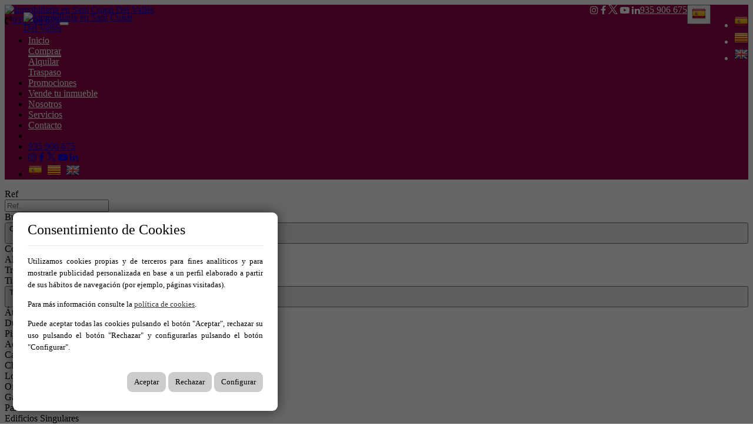

--- FILE ---
content_type: text/html; charset=utf-8
request_url: https://www.fincascanopujol.es/es/venta_o_alquiler_o_traspaso-pisos/en-tarragona
body_size: 24663
content:
<!DOCTYPE HTML>

<html lang="es" xml:lang="es" xmlns="http://www.w3.org/1999/xhtml">
<head id="ctl00_Head1"><title>
	Pisos en venta o alquiler o traspaso en Tarragona (0 encontrados)
</title>
<link rel='stylesheet' rel='preload' href='/Portals/inmofincascanopujol/css/bootstrap/css/bootstrap.min.css' media='screen' />
<script src='/app_support/js/jquery-1.11.1.min.js'></script>

<meta name="format-detection" content="telephone=no" />
<meta name="title" content="Pisos en venta o alquiler o traspaso en Tarragona (0 encontrados)" />
<meta http-equiv="content-language" content="es" /><script src='/app_support/pdcc/1.5.4/pdcc.gdpr.es_pdcc.min.js'></script>
<script type='text/javascript'>
PDCookieConsent.config({
 "brand": {
        "dev" : false,
        "name": "",
        "url" : ""
    },
    "cookiePolicyLink": "",
    "passList" : [],
    "showBadges" : true,
    "styles": {
        "primaryButton": {
        },
        "secondaryButton": {
        }
    }
});
</script>
<script src='/app_support/js/jquery.isotope.pkgd.min.js' ></script>
<script src='/app_support/js/jquery.easing.1.3.js'></script>
<script src='/app_support/js/jssor/js/jssor.slider.mini.js'></script>
<script src='/app_support/js/bootstrap-select.js'></script>
<script src='/app_support/js/jquery.simplePagination.js'></script>
<!-- Meta -->   
<meta charset='UTF-8' />
<meta name='apple-mobile-web-app-capable' content='yes'>
<meta name='viewport' content='user-scalable=no, width=device-width, initial-scale=1.0, maximum-scale=1.0' />
<meta http-equiv='Content-Type' content='text/html; charset=UTF-8' />


<link href='//maxcdn.bootstrapcdn.com/font-awesome/4.7.0/css/font-awesome.min.css' rel='stylesheet'>
<link rel='stylesheet' href='/app_support/css/glyphicons_1.9.2/css/glyphicons.css' type='text/css' media='screen' />
<link rel='stylesheet' href='/app_support/pdcc/1.5.4/pdcc.gdpr.es_pdcc.min.css'>
<link href="//static.mobiliagestion.es/app_support/css/animate.css" rel="stylesheet">
<link href="//static.mobiliagestion.es/app_support/mobilia_font/mobilia.css" rel="stylesheet">

<link rel="preconnect" href="https://fonts.googleapis.com">
<link rel="preconnect" href="https://fonts.gstatic.com" crossorigin>
<link href="https://fonts.googleapis.com/css2?family=Poppins:wght@100;200;300;400;500;600;700;800;900&display=swap" rel="stylesheet">
<link href="https://fonts.googleapis.com/css2?family=Open+Sans:wght@300;400;500;600;700;800&display=swap" rel="stylesheet">
<link href="https://fonts.googleapis.com/css?family=Montserrat:100,200,300,400,500,600,700,800,900&display=swap" rel="stylesheet">
<link href="https://fonts.googleapis.com/css2?family=Raleway:wght@100;200;300;400;500;600;700&display=swap" rel="stylesheet">
<link href="https://fonts.googleapis.com/css2?family=Barlow+Condensed:wght@100;200;300;400;500;600;700&family=Inter:wght@300&family=Playfair+Display:wght@400;500;600;700&display=swap" rel="stylesheet">
<link rel="stylesheet" href="/Design/Themes/fincascanopujol/zen.css" type="text/css"/>

<link rel="shortcut icon" type="image/ico" href="/favicons/inmofincascanopujol/favicon.ico"/>

            <meta name='mobile-web-app-capable' content='yes'>
            <meta name='viewport' content='user-scalable=no, width=device-width, initial-scale=1.0,maximum-scale=1.0' /><link rel="stylesheet" type="text/css" media="screen" href="/app_support/js/selectpicker-1.12.4/css/bootstrap-select.min.css" /><link rel="stylesheet" type="text/css" media="screen" href="/design/themes/InmoBS3/bootstrap/css/bootstrap-datetimepicker.min.css" /><link id="ctl00_openlayer_5" rel="stylesheet" type="text/css" media="screen" href="//static.mobiliagestion.es/app_support/openlayers5/ol.css" /><link id="ctl00_DataTables_1_10_4" rel="stylesheet" type="text/css" media="screen" href="//static.mobiliagestion.es/app_support/js/DataTables-1.10.4/media/css/jquery.dataTables.min.css" /><link id="ctl00_owl_2_3_4" rel="stylesheet" type="text/css" media="screen" href="//static.mobiliagestion.es/app_support/owl_2.3.4/assets/owl.carousel.min.css" />
<!-- Metas del Contexto -->
<meta property="og:title" content="Pisos en venta o alquiler o traspaso en Tarragona (0 encontrados)" />
<meta property="og:type" content="website" />
<meta property="og:url" content="https://www.fincascanopujol.es/es/venta_o_alquiler_o_traspaso-pisos/en-tarragona" />
<meta property="twitter:title" content="Pisos en venta o alquiler o traspaso en Tarragona (0 encontrados)" />
<meta property="og:image" content="https://www.fincascanopujol.es/Portals/inmofincascanopujol/Images/logos/logoOg.jpg" />
<meta name="description" content="Pisos en venta o alquiler o traspaso en Tarragona (0 encontrados)" />
<meta property="og:description" content="Pisos en venta o alquiler o traspaso en Tarragona (0 encontrados)" />
<meta property="twitter:card" content="summary_large_image" />
<meta property="twitter:description" content="Pisos en venta o alquiler o traspaso en Tarragona (0 encontrados)" />
<!-- Fin Metas del Contexto -->
</head>
<body id="ctl00_body1">
    
    <form method="post" action="/es/venta_o_alquiler_o_traspaso-pisos/en-tarragona" id="aspnetForm">
<div class="aspNetHidden">
<input type="hidden" name="ctl00_radScriptManager1_TSM" id="ctl00_radScriptManager1_TSM" value="" />
<input type="hidden" name="ctl00_ctl01_TSSM" id="ctl00_ctl01_TSSM" value="" />
<input type="hidden" name="__EVENTTARGET" id="__EVENTTARGET" value="" />
<input type="hidden" name="__EVENTARGUMENT" id="__EVENTARGUMENT" value="" />
<input type="hidden" name="__VIEWSTATE" id="__VIEWSTATE" value="+bU6PzIchO+xejpu5+22Yn+X1M+7pk/W3SK2th3NW7dPEat6AFE4sIr0P2XdHVIhJ3MjEcamiMW+p7ACtnWtTmgj5ozxeL5pEdXuGazDL0P2Qs/+w3wPm3PJZmb6lkoRpP+YTODdeSockLdFe7uAzSND8LFhO4RCaZLPCDNu97tnsETMec+qUOcBbNIKODVBaCM7ujEFm2xTzGwKq9MagPKJYLwuZ1lj2pv/MXGE/nGQEwDbLEcaIs6bDFIB+kfc6JUkeqXuR7A+DaTsmvW2HNvVtP0lt7tuPDrp2iovFIFKfSIi1c5fJ8MHklLYmzjjSLeNqsmdCGLO2DyJyUJHVKK4fiQiErURFFM16BDAuPhSObIyu8sX2VCq2LIFngP4BOTPGCDIrsVbquNyyqJnBXbm/ixogO3ZG4oE+UKE1cl5WXA2J+94BBb31/jRsxaWoL3q21Ak59CMwx+j+eQ2DIdbSiwS/1sOA7akJpc55DPtjMvKsK+6I/b6juPWNfDsZO5GMuvBEQZt0KOkCMXartuFuNRgfFb4otVNFRAu6eiTQULtgSSl5XFt0B3kCDVlFcoHJnUK9+BcfgVwNO5QC6Gg92B/1CA61DjIsVl0cGGyx6eHhgiDIlQSpQ7Sdxjvb/Bkeb0cngFLdTbj5jZp4yzIhjXJXNP1LkVe8BXwVZ+QY6tgSv/qgU3t082SGdo2z9j84j89tXhfR4tNKBxs6N6+uCrahfAE7PZ0jAAeaKkobC+sg/BShAveIgWsdPRySubYkik0U7sB6GSK0bEzojJHPjGEbXylp6ZIkJi/I3K5l2rDQAv97dMSc9EY7hz/Q/Ju7qAmT+/lnWrY6lwVudkmcFVi8UVce3XcWR4SozfAoK/dfHCdHEtHJFzpPYd330JpNOYY69Rn6ITayLPAWJgsPqMSr7coLiJfZDymmOn/Ju8x0PMlGouXsSw8YiNmij5fXZA01FQapVLJmh1/N8a/GgriGywLBYG81yadYNNBK/szbL7hnu7R4HaHbVCpWjh3SHA7MQCCmfvr7ywUaN5UoEaj1lFX0cXG5K45xKaRs+mtkEJb0M0C28QE7IBsErI2d/NDGhTSOEqi6JLqyVOJ/P1vEIxZpxx3OlqKADv/LdoU+8ksBLbpg8jzwgheGtCx6mJwAx/STOvc9PqWPV34eLSYqFPgoH1Wy/BmeFSpLlRt3N54QctTleJntbCOX225jyBYw/fXHJG4eNlciQ==" />
</div>

<script type="text/javascript">
//<![CDATA[
var theForm = document.forms['aspnetForm'];
function __doPostBack(eventTarget, eventArgument) {
    if (!theForm.onsubmit || (theForm.onsubmit() != false)) {
        theForm.__EVENTTARGET.value = eventTarget;
        theForm.__EVENTARGUMENT.value = eventArgument;
        theForm.submit();
    }
}
//]]>
</script>


<script src="/WebResource.axd?d=pynGkmcFUV13He1Qd6_TZNn0uitUD1rW-QxCXfdx6n9r6Fln8hkuq1wv2GYyqZK9COsVITXAJy0I8HfrSRc-U-apuZzzr4EPOXS51YrDgZt6288cstXWthdxC8n8DPAT0&amp;t=638901608248157332" type="text/javascript"></script>


<script src="/Telerik.Web.UI.WebResource.axd?_TSM_HiddenField_=ctl00_radScriptManager1_TSM&amp;compress=1&amp;_TSM_CombinedScripts_=%3b%3bSystem.Web.Extensions%2c+Version%3d4.0.0.0%2c+Culture%3dneutral%2c+PublicKeyToken%3d31bf3856ad364e35%3aes%3aa8328cc8-0a99-4e41-8fe3-b58afac64e45%3aea597d4b%3ab25378d2%3bTelerik.Web.UI%2c+Version%3d2020.1.219.45%2c+Culture%3dneutral%2c+PublicKeyToken%3d121fae78165ba3d4%3aes%3abb184598-9004-47ca-9e82-5def416be84b%3a16e4e7cd%3aed16cbdc" type="text/javascript"></script>
<div class="aspNetHidden">

	<input type="hidden" name="__VIEWSTATEGENERATOR" id="__VIEWSTATEGENERATOR" value="CA0B0334" />
	<input type="hidden" name="__SCROLLPOSITIONX" id="__SCROLLPOSITIONX" value="0" />
	<input type="hidden" name="__SCROLLPOSITIONY" id="__SCROLLPOSITIONY" value="0" />
</div>
    <script type="text/javascript">
//<![CDATA[
Sys.WebForms.PageRequestManager._initialize('ctl00$radScriptManager1', 'aspnetForm', ['tctl00$ctl02SU',''], ['ctl00$radScriptManager1',''], [], 90, 'ctl00');
//]]>
</script>
<input type="hidden" name="ctl00$radScriptManager1" id="ctl00_radScriptManager1" />
<script type="text/javascript">
//<![CDATA[
Sys.Application.setServerId("ctl00_radScriptManager1", "ctl00$radScriptManager1");
Sys.Application._enableHistoryInScriptManager();
//]]>
</script>
<!-- 2020.1.219.45 --><div id="ctl00_ctl02SU">
	<span id="ctl00_ctl02" style="display:none;"></span>
</div>
    
    <div id="Chrome" class="Chrome131 Chrome131.0 lang-es">
    <div id="pID58577">
    
    <div id="ctl00_pSMasterContent_ctl00_ZenContentHeader" class="HeaderPane">
	<div id="mID107576" class="desktopmodules_inmobs3_inmomodule_ascx ModuleWrap ">


<style>



</style>

<div class="cabeceraContainer bg_cabecera">
    <div class="cabecera_titulosm visible-sm visible-xs"></div>
    <div class="cabeceraPagina">
        <div class="container-fluid">
            <div class="row">
                <div class="col-xs-12 col-md-6 col-lg-6  menu-datosCabecera text-left hidden-xs hidden-sm visible-md visible-lg">
                </div>
                <div class="col-xs-12 col-md-6 col-lg-6 datosCabecera text-right">
                    <div style="" class="dropdown  pull-right hidden-xs hidden-sm visible-md visible-lg datosCabeceraIdiomas">
                        <button class="btn-lang btn-default-lang dropdown-toggle" type="button" id="dropdownMenu1" data-toggle="dropdown" aria-haspopup="true" aria-expanded="true">
                            <img src="//static.mobiliagestion.es/images/Flags/es_24x24.png" />
                            <span class="caret"></span>
                        </button>
                        <ul class="dropdown-menu pull-right" style="min-width: auto;" id="selectorIdiomas">
                            <li><a href="/es" class="nounderline">
                                <img src="//static.mobiliagestion.es/images/Flags/es_24x24.png" /></a></li>
                            <li><a href="/ca" class="nounderline">
                                <img src="//static.mobiliagestion.es/images/Flags/ca_24x24.png" /></a></li>
                            <li><a href="/en" class="nounderline">
                                <img src="//static.mobiliagestion.es/images/Flags/en_24x24.png" /></a></li>
                            
                        </ul>
                    </div>
                    <span class="pull-right datosCabeceraTelefono">
                        <a style="" href="tel:935906675">935 906 675</a>
                        
                        <a style="display:none !important;" href="tel:"></a>
                    </span>
                    <span class="pull-right datosCabeceraRedes">
                        <a style="" href="https://www.instagram.com/fincascanopujol" target="_blank"><i class="fa fa-instagram" aria-hidden="true"></i></a>
                        <a style="" href="https://www.facebook.com/fincascanopujol.es" target="_blank"><i class="fa fa-facebook" aria-hidden="true"></i></a>
                        <a style="" href="https://twitter.com/canoypujol" target="_blank"><i class="mob mob-x" aria-hidden="true"></i></a>
                        <a style="" href="https://www.youtube.com/channel/UCqdy8-49vFMH7bnIW6YC5ag" target="_blank"><i class="fa fa-youtube-play" aria-hidden="true"></i></a>
                        <a style="" href="https://www.linkedin.com/company/fincascanopujol" target="_blank"><i class="fa fa-linkedin" aria-hidden="true"></i></a>
                        <a style="display:none !important;" href="" target="_blank"><i class="mob mob-tik-tok" aria-hidden="true"></i></a>
                        <a style="display:none !important;" href="" target="_blank"><i class="fa fa-google" aria-hidden="true"></i></a>
                    </span>

                </div>
            </div>
        </div>
    </div>

    <div class="cabeceraMenu anim" data-spy="affix">
        <div class="container-fluid">
            <div class="row">
                <div class="col-xs-12">

                    <nav class="navbar navbar-default" role="navigation">
                        <div class="container-fluid">
                            <div class="row">
                                <div class="cabeceraLogo">
                                    <a href="/">
                                        <img  title='Inmobiliaria en Sant Cugat Del Vallès' alt='Inmobiliaria en Sant Cugat Del Vallès' src="/Portals//inmofincascanopujol/Images/logo.png"></a>
                                </div>
                                <div class="cabeceraLogo_affix ">
                                    <a href="/">
                                        <img  title='Inmobiliaria en Sant Cugat Del Vallès' alt='Inmobiliaria en Sant Cugat Del Vallès' src="/Portals//inmofincascanopujol/Images/logo.png"></a>
                                </div>
                                <div class="telefono pull-left hidden"><span><i class="fa fa-volume-control-phone"></i><a href="tel:935906675" class="nounderline">935 906 675</a></span></div>
                                <div class="navbar-header">
                                    <button type="button" class="navbar-toggle" data-toggle="collapse" data-target="#bs-collapse-1">
                                        <span class="sr-only">Toggle navigation</span>
                                        <span class="icon-bar"></span>
                                        <span class="icon-bar"></span>
                                        <span class="icon-bar"></span>
                                    </button>
                                </div>

                                <div class="navbar-collapse collapse" id="bs-collapse-1">
                                    <div class="row">
                                        <ul class="nav navbar-nav anim">
                                            <li class='menuInicio '><a href="/" class="hvr-underline-from-center anim">Inicio</a></li>
                                            <li class='menuComprar dropdown active' style='display: block'><a href='/es/venta' class="hvr-underline-from-center anim">Comprar</a></li>
                                            <li class='menuAlquilar dropdown ' style='display: block'><a href='/es/alquiler' class="hvr-underline-from-center anim">Alquilar</a></li>
                                            <li class='menuTraspaso dropdown ' style='display: block'><a href='/es/traspaso' class="hvr-underline-from-center anim">Traspaso</a></li>
                                            <li class='menuComercializados dropdown ' style='display: none'><a href='/es/comercializados' class="hvr-underline-from-center anim">Comercializados</a></li>
                                            <li class='menuPromociones '><a href="/es/promociones" class="anim">Promociones</a></li>
                                            <li class='menuVacacional '><a href="/es/vacacional" class="anim">Vacacional</a></li>
                                            <li class='menuVendaSuInmueble '><a href="/es/vende-tu-inmueble" class="anim">Vende tu inmueble</a></li>
                                            <li class='menuNosotros '><a href="/es/nosotros" class="anim">Nosotros</a></li>
                                            
                                            
                                            <li class='menuBlog '><a href="/es/blog" class="anim">Blog</a></li>
                                            <li class='menuServicios '><a href="/es/servicios" class="anim">Servicios</a></li>
                                            <li class='menuContacto '><a href="/es/contacto" class="anim">Contacto</a></li>

                                            <!--LÍNEA SEPARADORA SÓLO EN MÓVIL-->
                                            <li class="show-xs show-sm show-md hidden-lg lineaSeparadoraMovilMenu"></li>

                                            <!--TELÉFONOS MÓVIL-->
                                            <li class="show-xs show-sm show-md hidden-lg">
                                                <div class="telefonosMovil text-left">
                                                    <a style="" href="tel:935906675">935 906 675</a>
                                                    <a style="display:none !important;" href="tel:"></a>
                                                </div>
                                            </li>

                                            <!--REDES SOCIALES-->
                                            <li class="show-xs show-sm show-md hidden-lg">
                                                <div class="text-left redes-small text-left ">
                                                    <a style="" href="https://www.instagram.com/fincascanopujol" target="_blank"><i class="fa fa-instagram" aria-hidden="true"></i></a>
                                                    <a style="" href="https://www.facebook.com/fincascanopujol.es" target="_blank"><i class="fa fa-facebook" aria-hidden="true"></i></a>
                                                    <a style="" href="https://twitter.com/canoypujol" target="_blank"><i class="mob mob-x" aria-hidden="true"></i></a>
                                                    <a style="" href="https://www.youtube.com/channel/UCqdy8-49vFMH7bnIW6YC5ag" target="_blank"><i class="fa fa-youtube-play" aria-hidden="true"></i></a>
                                                    <a style="" href="https://www.linkedin.com/company/fincascanopujol" target="_blank"><i class="fa fa-linkedin" aria-hidden="true"></i></a>
                                                    <a style="display:none !important;" href="" target="_blank"><i class="mob mob-tik-tok" aria-hidden="true"></i></a>

                                                </div>
                                            </li>

                                            <!--IDIOMAS MÓVIL-->
                                            <li style="" class="show-xs show-sm show-md hidden-lg menuCabeceraIdiomas" id="selectorIdiomasMovil">
                                                <div class="text-left idiomas-small text-left ">
                                                    
                                                    <a href="/es" class="nounderline">
                                                        <img src="//static.mobiliagestion.es/images/Flags/es_24x24.png" /></a>&nbsp;
											
                                                    <a href="/ca" class="nounderline">
                                                        <img src="//static.mobiliagestion.es/images/Flags/ca_24x24.png" /></a>&nbsp;
											
                                                    <a href="/en" class="nounderline">
                                                        <img src="//static.mobiliagestion.es/images/Flags/en_24x24.png" /></a>&nbsp;
											</div>

                                            </li>
                                        </ul>
                                    </div>
                                </div>
                            </div>
                        </div>
                    </nav>
                </div>
            </div>
        </div>
        <div class="cabecera_titulolg hidden-xs"></div>
    </div>

    <div class="cabecera_backgund-color"></div>

</div>


<script type="text/javascript">
    $('#bs-collapse-1').on('show.bs.collapse', function () {
        $('.nav-justified').addClass('nav-stacked');
    });

    //Unstack menu when not collapsed
    $('#bs-collapse-1').on('hide.bs.collapse', function () {
        $('.nav-justified').removeClass('nav-stacked');
    });
</script>

<script type="text/javascript">
    /*
     *	SCRIPT PARA CONFIGURAR AFFIX DEL MENU SUPERIOR
     */
    $(document).ready(function () {
        setAffixMenu();
    });

    $(window).resize(setAffixMenu);

    function setAffixMenu() {
        var cabeceraHeight = $('.cabeceraPagina').height() + $('.cabeceraMenu').height();
        $('.cabeceraContainer').css('min-height', cabeceraHeight + 'px');

        $('.cabeceraMenu').affix({
            offset: {
                top: function () {
                    return (this.top = $('.cabeceraPagina').outerHeight(true))
                }
            }
        })
    }
</script>


</div><div id="mID107581" class="desktopmodules_inmobs3_inmomodule_ascx ModuleWrap marginTop-buscador buscador-avanzado">


<div class="buscadorPagina collapse bg-primary" id="collapseBuscador">
    <div class="container-fluid">
        <div class="row">
            <div class="col-xs-12 col-sm-4 col-md-2 campoBuscador buscadorReferencia">
                <div class="row">
                    <div class="nombreCampo col-xs-12 col-sm-12">Ref</div>
                    <div class="col-xs-12 col-sm-12">
                        <input name="ctl00$pSMasterContent$ctl00$ZenContentHeader$_Mid107581$ctl01$txtReferencia" type="text" maxlength="12" id="txtReferencia" tabindex="1" class="form-control" placeholder="Ref." />
                    </div>
                </div>
            </div>
            <div class="col-xs-12 col-sm-4 col-md-2 campoBuscador buscadorTipoOperacion">
                <div class="row">
                    <div class="nombreCampo col-xs-12 col-sm-12">Busco</div>
                    <div class="col-xs-12 col-sm-12">
                        <select name="ctl00$pSMasterContent$ctl00$ZenContentHeader$_Mid107581$ctl01$ddlTiposOperacion" id="ddlTiposOperacion" tabindex="2" class="form-control selectpicker">
		<option selected="selected" value="venta" data-operacion="venta">Compra</option>
		<option value="alquiler" data-operacion="alquiler">Alquiler</option>
		<option value="traspaso" data-operacion="traspaso">Traspaso</option>

	</select>
                    </div>
                </div>
            </div>
            <div class="col-xs-12 col-sm-4 col-md-2 campoBuscador buscadorTipoInmueble">
                <div class="row">
                    <div class="nombreCampo col-xs-12 col-sm-12">Tipo</div>
                    <div class="col-xs-12 col-sm-12">
                        <select size="4" name="ctl00$pSMasterContent$ctl00$ZenContentHeader$_Mid107581$ctl01$ddlFamiliasTiposInmueble" multiple="multiple" id="ddlFamiliasTiposInmueble" tabindex="3" class="form-control selectpicker" data-size="12" title="Tipos">
		<option value="pisos-aticos" OptionGroup="Pisos">&#193;ticos</option>
		<option value="pisos-duplex" OptionGroup="Pisos">D&#250;plex</option>
		<option value="pisos-pisos" OptionGroup="Pisos">Pisos</option>
		<option value="chalets-adosados" OptionGroup="Chalets">Adosados</option>
		<option value="chalets-casas" OptionGroup="Chalets">Casas</option>
		<option value="chalets-chalets_independientes" OptionGroup="Chalets">Chalets Independientes</option>
		<option value="locales-locales_comerciales" OptionGroup="Locales">Locales Comerciales</option>
		<option value="oficinas-oficinas" OptionGroup="Oficinas">Oficinas</option>
		<option value="garajes-garajes" OptionGroup="Garajes">Garajes</option>
		<option value="parcela-parcelas" OptionGroup="Parcelas">Parcelas</option>
		<option value="edificios_singulares-edificios_singulares" OptionGroup="Edificios Singulares">Edificios Singulares</option>

	</select>
                    </div>
                </div>
            </div>
            <div class="col-xs-12 col-sm-4 col-md-3 campoBuscador buscadorPoblacion">
                <div class="row">
                    <div class="nombreCampo col-xs-12 col-sm-12">En</div>
                    <div class="col-xs-12 col-sm-12">
                        <select size="4" name="ctl00$pSMasterContent$ctl00$ZenContentHeader$_Mid107581$ctl01$ddlPoblacionesProvincias" multiple="multiple" id="ddlPoblacionesProvincias" tabindex="4" class="form-control selectpicker" data-size="12" title="Ubicaciones">
		<option value="andorra" class="nodoPadre" disabled="disabled">Andorra</option>
		<option value="andorra-escaldes_engordany" class="nodoHijo">Escaldes-Engordany</option>
		<option value="barcelona" class="nodoPadre" disabled="disabled">Barcelona</option>
		<option value="barcelona-argentona" class="nodoHijo">Argentona</option>
		<option value="barcelona-badalona" class="nodoHijo">Badalona</option>
		<option value="barcelona-barcelona" class="nodoHijo">Barcelona</option>
		<option value="barcelona-bigues_i_riells" class="nodoHijo">Bigues I Riells</option>
		<option value="barcelona-caldes_de_montbui" class="nodoHijo">Caldes de Montbui</option>
		<option value="barcelona-cardedeu" class="nodoHijo">Cardedeu</option>
		<option value="barcelona-cerdanyola_del_valles" class="nodoHijo">Cerdanyola del Vall&#232;s</option>
		<option value="barcelona-corbera_de_llobregat" class="nodoHijo">Corbera De Llobregat</option>
		<option value="barcelona-gelida" class="nodoHijo">Gelida</option>
		<option value="barcelona-granollers" class="nodoHijo">Granollers</option>
		<option value="barcelona-la_roca_del_valles" class="nodoHijo">La Roca del Valles</option>
		<option value="barcelona-llica_damunt" class="nodoHijo">Lli&#231;a D&#39;Amunt</option>
		<option value="barcelona-manresa" class="nodoHijo">Manresa</option>
		<option value="barcelona-matadepera" class="nodoHijo">Matadepera</option>
		<option value="barcelona-mataro" class="nodoHijo">Matar&#243;</option>
		<option value="barcelona-mollet_del_valles" class="nodoHijo">Mollet del Valles</option>
		<option value="barcelona-montornes_del_valles" class="nodoHijo">Montorn&#232;s del Vall&#232;s</option>
		<option value="barcelona-palau_solita_i_plegamans" class="nodoHijo">Palau-Solita I Plegamans</option>
		<option value="barcelona-palleja" class="nodoHijo">Palleja</option>
		<option value="barcelona-parets_del_valles" class="nodoHijo">Parets del Valles</option>
		<option value="barcelona-piera" class="nodoHijo">Piera</option>
		<option value="barcelona-ripollet" class="nodoHijo">Ripollet</option>
		<option value="barcelona-rubi" class="nodoHijo">Rub&#237;</option>
		<option value="barcelona-sabadell" class="nodoHijo">Sabadell</option>
		<option value="barcelona-sant_adria_de_besos" class="nodoHijo">Sant Adri&#224; de Bes&#242;s</option>
		<option value="barcelona-sant_cugat_del_valles" class="nodoHijo">Sant Cugat del Vall&#232;s</option>
		<option value="barcelona-sant_pere_de_vilamajor" class="nodoHijo">Sant Pere de Vilamajor</option>
		<option value="barcelona-sant_quirze_del_valles" class="nodoHijo">Sant Quirze Del Valles</option>
		<option value="barcelona-santa_coloma_de_gramenet" class="nodoHijo">Santa Coloma de Gramenet</option>
		<option value="barcelona-santa_perpetua_de_mogoda" class="nodoHijo">Santa Perpetua De Mogoda</option>
		<option value="barcelona-terrassa" class="nodoHijo">Terrassa</option>
		<option value="barcelona-vallirana" class="nodoHijo">Vallirana</option>
		<option value="barcelona-viladecavalls" class="nodoHijo">Viladecavalls</option>
		<option value="girona" class="nodoPadre" disabled="disabled">Girona</option>
		<option value="girona-palamos" class="nodoHijo">Palam&#243;s</option>
		<option value="tarragona" class="nodoPadre" disabled="disabled">Tarragona</option>
		<option value="tarragona-montbrio_del_camp" class="nodoHijo">Montbrio del Camp</option>

	</select>
                    </div>
                </div>
            </div>
            <div class="col-xs-12 col-sm-4 col-md-3 campoBuscador buscadorZona">
                <div class="row">
                    <div class="nombreCampo col-xs-12 col-sm-12">Zona</div>
                    <div class="col-xs-12 col-sm-12">
                        <select size="4" name="ctl00$pSMasterContent$ctl00$ZenContentHeader$_Mid107581$ctl01$ddlGruposZonasZonas" multiple="multiple" id="ddlGruposZonasZonas" tabindex="5" class="form-control selectpicker" data-size="12" title="Zonas">

	</select>
                    </div>
                </div>
            </div>

            <div class="col-xs-12 col-sm-4 col-md-2 campoBuscador buscadorHabitaciones">
                <div class="row">
                    <div class="nombreCampo col-xs-12 col-sm-12">Habitaciones</div>
                    <div class="col-xs-12 col-sm-12">
                        <select name="ctl00$pSMasterContent$ctl00$ZenContentHeader$_Mid107581$ctl01$ddlHabitacionesMin" id="ddlHabitacionesMin" tabindex="6" class="form-control selectpicker" data-size="12">
		<option value="">Elegir habitaciones</option>
		<option value="1">1 o m&#225;s</option>
		<option value="2">2 o m&#225;s</option>
		<option value="3">3 o m&#225;s</option>
		<option value="4">4 o m&#225;s</option>
		<option value="5">5 o m&#225;s</option>

	</select>
                    </div>
                </div>
            </div>
            <div class="col-xs-12 col-sm-4 col-md-2 campoBuscador buscadorBanos">
                <div class="row">
                    <div class="nombreCampo col-xs-12 col-sm-12">Baños</div>
                    <div class="col-xs-12 col-sm-12">
                        <select name="ctl00$pSMasterContent$ctl00$ZenContentHeader$_Mid107581$ctl01$ddlBanosMin" id="ddlBanosMin" tabindex="7" class="form-control selectpicker" data-size="12">
		<option value="">Elegir ba&#241;os</option>
		<option value="1">1 o m&#225;s</option>
		<option value="2">2 o m&#225;s</option>
		<option value="3">3 o m&#225;s</option>
		<option value="4">4 o m&#225;s</option>

	</select>
                    </div>
                </div>
            </div>
            <div class="col-xs-12 col-sm-4 col-md-2 campoBuscador buscadorCaracteristicas">
                <div class="row">
                    <div class="nombreCampo col-xs-12 col-sm-12">Características</div>
                    <div class="col-xs-12 col-sm-12">
                        <select name="ctl00$pSMasterContent$ctl00$ZenContentHeader$_Mid107581$ctl01$ddlCaracteristicas" id="ddlCaracteristicas" tabindex="8" class="form-control selectpicker" multiple="" data-size="12" Title="Características">
		<option value="aire-acondicionado">Aire Acondicionado</option>
		<option value="amueblado">Amueblado
</option>
		<option value="ascensor">Ascensor
</option>
		<option value="calefaccion">Calefacci&#243;n</option>
		<option value="garaje">Garaje</option>
		<option value="piscina">Piscina</option>
		<option value="trastero">Trastero</option>

	</select>
                    </div>
                </div>
            </div>
            <div class="col-xs-12 col-sm-4 col-md-3 campoBuscador buscadorPrecio">
                <div class="row">
                    <div class="nombreCampo col-xs-12 col-sm-12">Precio</div>
                    <div class="col-xs-12 col-sm-12">
                        <div class="input-group">
                            <input name="ctl00$pSMasterContent$ctl00$ZenContentHeader$_Mid107581$ctl01$txtPrecioMin" type="text" id="txtPrecioMin" tabindex="9" class="form-control currencyFormat" placeholder="Desde" />
                            <span class="input-group-addon">€</span>
                            <input name="ctl00$pSMasterContent$ctl00$ZenContentHeader$_Mid107581$ctl01$txtPrecioMax" type="text" id="txtPrecioMax" tabindex="10" class="form-control currencyFormat" placeholder="Hasta" />
                        </div>
                    </div>
                </div>
            </div>
			
            <div class="col-xs-12 col-sm-12 col-md-3 campoBuscador buscadorEnviar">
                <div class="row">
                    <div class="nombreCampo col-xs-12 hidden-xs">&nbsp;</div>
                    <div class="col-xs-12 text-right text-center-sm">
                        <button id="btnBuscar" class="btn btn-success btn-block" onclick="hazBusqueda();return false"><span class="glyphicon glyphicon-search"></span> <span class="">Buscar</span></button>
                    </div>
                </div>
            </div>
        </div>
    </div>
</div>

<div class="container visible-xs">
	<div class="row">
		<div class="col-xs-12 bg-primary" style="height:6px"></div>
		<div class="col-xs-12 text-center">
			<a href="#collapseBuscador" class="btn btn-primary" data-toggle="collapse" id="collapseBuscadorButton"><span class="visible-inline-xs">Buscador </span><i class="fa fa-chevron-down"></i></a>
		</div>
	</div>
</div>

<script type="text/javascript">
    // Variables globales recibidas por Url
    var lang = "es";
    var referenciaUrl = "";
    var operacionUrl = "venta_o_alquiler_o_traspaso";
    var familiaUrl = "pisos";
    var tipoUrl = "";
    var provinciaUrl = "tarragona";
    var poblacionUrl = "";
    var zonaUrl = "";
    var subzonaUrl = "";
    var habitacionesMin = "";
	var habitacionesMax = "";
	var banosMin = "";
    var banosMax = "";
    var pMin = "";
    var pMax = "";
    var precioMin = 0;
    var precioMax = 0;

    if (pMin != "")
    {
        precioMin = parseInt(pMin);
    }
    if (pMax != "") {
        precioMax = parseInt(pMax);
    }

    var caracteristicasInmueble = [''];

    // Funcion que recoge los datos del buscador y establece la URL para realizar la búsqueda
	function hazBusqueda() {
		// Eliminamos la informacion de la visualizacion del datatable
		localStorage.removeItem("datatables_mobilia");

    	var referencia = $("#txtReferencia").val();
    	// Quitamos los posibles 0
    	var startIndex = 0;
    	while (referencia[startIndex] === '0') {
    		startIndex++;
    	}
    	referencia = referencia.substr(startIndex);

        var tipoOperacion = $("#ddlTiposOperacion option:selected").val();
        var tiposInmueble = $("#ddlFamiliasTiposInmueble").val();
        var provincias = $("#ddlPoblacionesProvincias").val();
        var zonas = $("#ddlGruposZonasZonas").val();
        var habitacionesMin = $("#ddlHabitacionesMin").val();
        var banosMin = $("#ddlBanosMin").val();
        var precioMin = $("#txtPrecioMin").val();
        var precioMax = $("#txtPrecioMax").val();
        var caracteristicasInmueble = $("#ddlCaracteristicas").val();

        //Se cargan como valores tanto el texto seo del campo como su id, separados por #
        //Utilizaremos el id para la petición ajax de los valores relacionados y el texto seo como parte de la url de búsqueda
        if (tipoOperacion.indexOf('#') > 0)
            tipoOperacion = tipoOperacion[1];

        //La URL del listado será:
        //->  /tipoOperacion_tipoInmueble_subtipoInmueble/en-provincia_localidad_zona_subzona/con-caracteristica1,caracteristica2,...
        var tipoUrlListado = "/" + lang;
        //Tipo de operación
        if (typeof tipoOperacion !== "undefined" && tipoOperacion != "")
            tipoUrlListado += "/" + tipoOperacion;

    	// Innmueble Familia_Tipo
        if (typeof tiposInmueble !== "undefined" && tiposInmueble != null) {
        	var tipoInmueble = [];
        	var familiaInmueble = [];

        	$.each(tiposInmueble, function (i, item) {
        		if ($.inArray(item.split('-')[0], tipoInmueble) == -1)
        			tipoInmueble.push(item.split('-')[0]);
        		if ($.inArray(item.split('-')[1], familiaInmueble) == -1)
        			familiaInmueble.push(item.split('-')[1]);
        	});

        	tipoUrlListado += "-" + tipoInmueble.join("~");
        	tipoUrlListado += "-" + familiaInmueble.join("~");
        }
        

        if (typeof provincias !== "undefined" && provincias != null) {
        	tipoUrlListado += "/en";
        	var provinciaInmueble = [];
        	var poblacionInmueble = [];

        	$.each(provincias, function (i, item) {
        		if ($.inArray(item.split('-')[0], provinciaInmueble) == -1)
        			provinciaInmueble.push(item.split('-')[0]);
        		if ($.inArray(item.split('-')[1], poblacionInmueble) == -1)
        			poblacionInmueble.push(item.split('-')[1]);
        	});

        	tipoUrlListado += "-" + provinciaInmueble.join("~");
        	tipoUrlListado += "-" + poblacionInmueble.join("~");
        }

    	if (typeof zonas !== 'undefined' && zonas != null) {
    		var zonaInmueble = [];
    		var subzonaInmueble = [];

    		$.each(zonas, function (i, item) {
    			if ($.inArray(item.split('-')[0], zonaInmueble) == -1)
    				zonaInmueble.push(item.split('-')[0]);
    			if (typeof item.split('-')[1] !== 'undefined' && $.inArray(item.split('-')[1], subzonaInmueble) == -1)
    				subzonaInmueble.push(item.split('-')[1]);
    		});

    		tipoUrlListado += "-" + zonaInmueble.join("~");
			if (subzonaInmueble.length > 0)
    			tipoUrlListado += "-" + subzonaInmueble.join("~");
    	}

        // Caracteristicas
        var caracteristicas = [];
        if (habitacionesMin != "") {
            caracteristicas.push(habitacionesMin + "_habitaciones_min");
        }
        if (banosMin != "") {
            caracteristicas.push(banosMin + "_banos_min");
        }
        if (precioMin != "")
            caracteristicas.push(precioMin.toString().replace(/\./g, '','').replace(',','') + "_precio_min");
        if (precioMax != "")    
            caracteristicas.push(precioMax.toString().replace(/\./g, '', '').replace(',', '') + "_precio_max");

        // Caracteristicas Inmueble
        if (caracteristicasInmueble != null && caracteristicasInmueble.length > 0) {
            $.each(caracteristicasInmueble, function(i, item) {
                caracteristicas.push(item);
            });
        }

        if (caracteristicas.length > 0) {
        	tipoUrlListado += "/con-";
            tipoUrlListado += caracteristicas.join(",");
        }

        //Referencia
	    if (typeof referencia !== "undefined" && referencia != "")
	        tipoUrlListado = "/es/ref-" + referencia;
        
        window.location.href = tipoUrlListado;
    }

    // Rellenamos el formulario con los datos de la URL
    function fillForm() {
        if (operacionUrl != "") {
            $("#ddlTiposOperacion option[value='" + operacionUrl + "']").prop("selected", "selected");
            $("#ddlTiposOperacion").selectpicker('refresh');
        }

        if (familiaUrl != "") {
            if (tipoUrl != "") {
            	$.each(tipoUrl.split("~"), function (i, item) {
            		$("#ddlFamiliasTiposInmueble option[value$='" + item + "']").prop("selected", "selected");
            	});
            } else {
            	$.each(familiaUrl.split("~"), function (i, item) {
            		$("#ddlFamiliasTiposInmueble option[value^='" + item + "']").prop("selected", "selected");
            	});
            }
            $("#ddlFamiliasTiposInmueble").selectpicker('refresh');
        }

        if (provinciaUrl != "") {
        	if (poblacionUrl != "") {
        		$.each(poblacionUrl.split("~"), function (i, item) {
        			$("#ddlPoblacionesProvincias option[value$='-" + item + "']").prop("selected", "selected");
        		});

                loadGruposZonasZonas();
        	} else {
        		$.each(provinciaUrl.split("~"), function (i, item) {
        			$("#ddlPoblacionesProvincias option[value^='" + item + "']").prop("selected", "selected");
        		});
        	}
        	$("#ddlPoblacionesProvincias option[disabled='disabled']").prop("selected", false);
        	$("#ddlPoblacionesProvincias").selectpicker('refresh');
        }

        if (zonaUrl != "") {
			$.each(zonaUrl.split("~"), function (i, item) {
				$("#ddlGruposZonasZonas option[value^='" + item + "']").prop("selected", "selected");
            });	
            $("#ddlGruposZonasZonas").selectpicker('refresh');
        }
		/*
		if (subzonaUrl != "") {
    		$.each(subzonaUrl.split("~"), function (i, item) {
    			$("#ddlGruposZonasZonas option[value$='-" + item + "']").prop("selected", "selected");
    		});
    		$("#ddlGruposZonasZonas").selectpicker('refresh');
		}
		*/

        if (habitacionesMin != "") {
            $("#ddlHabitacionesMin").val(habitacionesMin);
            $("#ddlHabitacionesMin").selectpicker('refresh');
        }

        if (banosMin != "") {
            $("#ddlBanosMin").val(banosMin);
            $("#ddlBanosMin").selectpicker('refresh');
        }

        if (precioMin != 0) {
            $("#txtPrecioMin").val(precioMin);
        }
        if (precioMax != 0) {
            $("#txtPrecioMax").val(precioMax);
        }

        if (caracteristicasInmueble.length > 0) {
            $.each(caracteristicasInmueble, function (i, item) {
                $("#ddlCaracteristicas option[value='" + item + "']").prop("selected", "selected");
            });
            $("#ddlCaracteristicas").selectpicker('refresh');
        }
    }

    // Cargamos las zonas y las subzonas de la poblacion cuando se cambia la poblacion
    function loadGruposZonasZonas() {
    	$('#ddlGruposZonasZonas option').remove();
    	$("#ddlGruposZonasZonas").selectpicker('refresh');

    	var poblacion = $('#ddlPoblacionesProvincias').val();
    	poblaciones = [];
    	if (poblacion == null || poblacion.length == 0)
    		return;

    	$.each(poblacion, function (index, item) {
    		if (item.indexOf('-') > 0)
    			poblaciones.push(item.split('-')[1]);
    	});

        $.ajax({
            type: 'GET',
            url: window.location.protocol + '//' + window.location.hostname + '/desktopmodules/inmobs3/WebRequest.ashx?type=GetGruposZonas&poblaciones=' + JSON.stringify(poblaciones),
            async: false,
            success: function (data) {
            	var Poblacion = '';
                if (data != null) {
                    if (data.length > 0) {
                        for (i = 0; i < data.length; i++) {
                        	if (data[i].Poblacion != Poblacion) {
                        		$("#ddlGruposZonasZonas").append('<option value="" class="nodoPadre" disabled="disabled">' + data[i].Poblacion + '</option>');
                                Poblacion = data[i].Poblacion;
                            }
                            if (data[i].GrupoZonaSeo != null)
                            	$("#ddlGruposZonasZonas").append('<option value="' + data[i].GrupoZonaSeo + '" class="nodoHijo">' + data[i].GrupoZona + '</option>');
                        }
                    }
                }
                $("#ddlGruposZonasZonas").selectpicker('refresh');
                $("#ddlGruposZonasZonas").selectpicker('refresh');
            }
        });
    }

    /* EVENTOS */
    //Obtenemos las zonas a partir de la población seleccionada por el usuario
    $("#ddlPoblacionesProvincias").change(function () {
        loadGruposZonasZonas();
    });

    // DOM READY
    $(document).ready(function () {
        // Rellenamos el formulario
        fillForm();

        // Creamos el selectpicker        
        $('.selectpicker').selectpicker({
            maxOptionsText: function (numAll, numGroup) {
                var arr = [];
                arr[0] = (numAll == 1) ? 'Límite alcanzado ({n} elementos max)' : 'Límite alcanzado ({n} elementos max)';
                arr[1] = (numGroup == 1) ? 'Group limit reached ({n} item max)' : 'Group limit reached ({n} items max)';
                return arr;
            }
        });

        // Creamos el AutoNumeric
        $('.currencyFormat').autoNumeric('init', { aSep: '.', aDec: ',', mDec: 0, vMin: -99999999, vMax: 99999999 });

    	// Cambiamos el icono del collapse del buscador
        $('#collapseBuscadorButton').on('click', function() {
        	$(this).find('i').toggleClass('fa-chevron-down fa-chevron-up');
        });
    });
</script>


</div>
</div>
<div class="ThreePanes">
    <div id="ctl00_pSMasterContent_ctl00_ContentPane" class="ContentPane">
	<div id="mID107582" class="desktopmodules_inmobs3_inmomodule_ascx ModuleWrap Grid-listado">

<style>
    .popover {
        max-width: 500px;
    }
</style>
<div class="container-fluid ">
    <div class="row titulo-listado">
        <div class="col-xs-12 tituloSeccion">
            <h1>
                Pisos en venta o alquiler o traspaso en Tarragona <small>(0 encontrados)</small></h1>
        </div>
    </div>

    <div id="ctl00_pSMasterContent_ctl00_ContentPane__Mid107582_ctl01_divNoRegistros" class="row ">
        <div class="col-xs-10 col-xs-offset-1">
            <div class="panel panel-primary">
                <div class="panel-heading">
                    <h3 class="panel-title">Mensaje</h3>
                </div>
                <div class="panel-body">No se han encontrado inmuebles con las características introducidas.</div>
            </div>
        </div>
    </div>

    <div class='row Botonera-top-container'>

        
        
    </div>
</div>





<script type="text/javascript">
    var customConfig = {};
    var visualizacion = "";
    var $isotope = $('#isotope_Mid107582');

    $(document).ready(function () {
        // Obtenemos la configuracion
        getCustomConfig();

        // Obtenemos la Visualizacion por defecto
        if (typeof customConfig.visualizacion == 'undefined')
            visualizacion = "grid";
        else
            visualizacion = customConfig.visualizacion;

        // Creamos el DATATABLE
        $('#infoListado').DataTable({
            pageLength: 12,
            lengthMenu: [12, 24, 48, 96],
            dom: '<"top">rt<"bottom"><"clear">',
            columns: [
                { name: "foto", visible: true, searchable: false, orderable: false },
                { name: "fecha", visible: false, searchable: false, orderable: true },
                { name: "referencia", visible: true, searchable: false, orderable: false },
                { name: "tipo", visible: true, searchable: false, orderable: true },
                { name: "localizacion", visible: true, searchable: false, orderable: true },
                { name: "precio", visible: true, searchable: false, orderable: true },
                { name: "superficie", visible: true, searchable: false, orderable: true },
                { name: "dormitorios", visible: true, searchable: false, orderable: true },
                { name: "banos", visible: true, searchable: false, orderable: true },
                { name: "garajes", visible: false, searchable: false, orderable: false },
                { name: "piscinas", visible: false, searchable: false, orderable: false },
                { name: "terraza", visible: false, searchable: false, orderable: false },
                { name: "zona", visible: false, searchable: false, orderable: false },
                { name: "poblacion", visible: false, searchable: false, orderable: false },
                { name: "destacado", visible: false, searchable: false, orderable: false },
                { name: "resumen", visible: false, searchable: false, orderable: false },
                { name: "posicion", visible: false, searchable: false, orderable: false },
                { name: "referenciaInt", visible: false, searchable: false, orderable: false },
                { name: "tituloInmueble", visible: false, searchable: false, orderable: false },
                { name: "idInmueble", visible: false, searchable: false, orderable: false },
            ],
            autoWidth: false,
            order: [[1, 'desc']],
            stateSave: true,
            stateSaveCallback: function (settings, data) {
                data.url = window.location.pathname;
                try {
                    localStorage.setItem("datatables_mobilia", JSON.stringify(data));
                } catch (err) {
                    console.log("No se pueden almacenar las preferencias por usar navegación privada.");
                }
                return false;
            },
            stateLoadCallback: function (settings) {
                try {
                    var config = JSON.parse(localStorage.getItem("datatables_mobilia"));
                    if (config != null && config.url != window.location.pathname)
                        config = {};

                    // Establecemos el selector
                    if (config != null && config['length'] != null) {
                        $('#itemsPorPagina option').prop('selected', false);
                        $('#itemsPorPagina option[value="' + config['length'] + '"]').prop('selected', true);
                        $('#itemsPorPagina').selectpicker('refresh');
                    }

                    return config;
                } catch (err) {
                    console.log("No se pueden almacenar las preferencias por usar navegación privada.");
                }
            },
            initComplete: function (settings, json) {
                getImages();
                // Guardamos en una cookie el listado de inmuebles en orden
                var referenciasInmuebles = $('#infoListado').DataTable().columns('referenciaInt:name').data();
                var tExpDate = new Date();
                tExpDate.setTime(tExpDate.getTime() + (30 * 60 * 1000));
                document.cookie = "ReferenciasInmueblesAux=" + JSON.stringify(referenciasInmuebles[0]) + ";expires=" + tExpDate.toGMTString() + ";path=/";

                // Si la columna "posicion" está vacia, quitamos el boton de mapa
                var arrAux = [];
                arrAux = $('#infoListado').DataTable().column("posicion:name").data().filter(function (n) { return n !== '<span data-info="latitud"></span><span data-info="longitud"></span><span data-info="MostrarDireccionExacta">1</span>' });
                arrAux = arrAux.filter(function (n) { return n != 0 });
                if (arrAux.length == 0) {
                    $(document).find('[data-visualization="map"]').remove();
                    if (visualizacion == "map") {
                        visualizacion = "grid";
                        switchView();
                    }
                }
            }
        });

        /*
        * Evento que se lanza cada vez que DataTable redibuja la tabla.
        */
        $('#infoListado').on('draw.dt', function (e, settings) {
            // Establecemos las fotos de los inmuebles que se están viendo
            getImages();

            // Guardamos en una cookie el listado de inmuebles en orden
            var referenciasInmuebles = $('#infoListado').DataTable().columns('referenciaInt:name').data();
            var tExpDate = new Date();
            tExpDate.setTime(tExpDate.getTime() + (30 * 60 * 1000));
            document.cookie = "ReferenciasInmueblesAux=" + JSON.stringify(referenciasInmuebles[0]) + ";expires=" + tExpDate.toGMTString() + ";path=/";

            if (visualizacion == 'grid')
                generateGrid();
        });

        /*
        * Evento que se lanza cuando se modifican los elementos por pagina
        * Actualiza el paginador de elementos con los nuevos datos.
        */
        $('#infoListado').on('length.dt', function (e, settings, len) {
            $('#paginacion').pagination('updateItemsOnPage', len);
        });

        /*
        * Evento que se lanza cuando modificamos los elementos por pagina del desplegable
        * Actualiza los elementos en el DataTable.
        */
        $(document).on('change', '#itemsPorPagina', function () {
            $('#infoListado').DataTable().page.len($(this).val()).draw();
        });

        $('#infoListado').on('order.dt', function () {
            $('#paginacion').pagination('drawPage', $('#infoListado').DataTable().page() + 1);

        });

        /*
        * Generamos el paginador con los datos de DataTable
        */
        if ($('#infoListado').DataTable().column(0).length > 0) {
            $('#paginacion').pagination({
                items: $('#infoListado').DataTable().column(0).data().length,
                itemsOnPage: $('#infoListado').DataTable().page.len(),
                prevText: 'Prev',
                nextText: 'Sig',
                currentPage: $('#infoListado').DataTable().page.info().page + 1,
                onPageClick: function (pageNumber, event) {
                    $('#infoListado').DataTable().page(pageNumber - 1).draw(false);
                    $("html, body").animate({ scrollTop: 0 }, '500', 'swing');
                }
            });
        }

        /*
        * Evento que se lanza cuado clickamos en el desplegable de la visualización
        * Hay que asignar el valor elegido a la variable 'visualizacion'
        */
        $('.cambiarVisualizacion_Mid107582').on('click', function () {
            $(".cambiarVisualizacion_Mid107582").removeClass("active");
            $(this).addClass("active");
            visualizacion = $(this).data('visualization');
            switchView();
            return false;
        });

        /*
        * Evento que se lanza cuando clickamos en el desplegable de la ordenación en GridMode
        * Hay que reordenar el DataTable
        */
        $('#sorter_Mid107582 li').click(function () {
            $('#sorter_Mid107582').find("li.active").removeClass("active");
            $(this).addClass("active");
            $("#dropdown_sorter__Mid107582").dropdown('toggle');

            // Reordenamos el grid
            $('#infoListado').DataTable().order([$(this).data('sort'), $(this).data('direction')]).draw();

            // Cambiamos el text del dropdown
            $("#dropdown_sorter__Mid107582").html($(this).find('a').html() + ' <span class="caret"></span>');
            return false;
        });

        // Lanzamos la visualizacion que tenemos almacenada
        switchView();
    });

    // Establecemos src de las imagenes que se estan visualizando, asi evitamos peticiones al servidor
    function getImages() {
        var referenciasInmueblesView = $('#infoListado').DataTable().columns('foto:name', { page: 'current' }).nodes();
        $.each(referenciasInmueblesView[0], function (index, item) {
            if (typeof $(item).find('img').attr('src') == 'undefined' || $(item).find('img').attr('src') == '')
                $(item).find('img').attr('src', $(item).find('img').data('src'));
        });
    }

    // Obtenemos la configuracion
    function getCustomConfig() {
        try {
            customConfig = JSON.parse(localStorage.getItem("custom_mobilia"));
            if (customConfig == null)
                customConfig = {};
        } catch (err) {
            console.log("No se pueden almacenar las preferencias por usar navegación privada.");
        }
    }

    // Guardamos la configuracion
    function saveCustomConfig() {
        try {
            localStorage.setItem("custom_mobilia", JSON.stringify(customConfig));
        } catch (err) {
            console.log("No se pueden almacenar las preferencias por usar navegación privada.");
        }
    }

    function switchView() {
        // Guardamos la visualizacion en LocalStorage
        customConfig.visualizacion = visualizacion;
        saveCustomConfig();

        // Cambiamos el text del dropdown
        $(".cambiarVisualizacion_Mid107582[data-visualization='" + visualizacion + "']").addClass('active');

        if (visualizacion == "list") {
            $('#table_Mid107582').show();
            $('#isotope_Mid107582').hide();
            $('#mapa_Mid107582').hide();
            $('#ctl00_pSMasterContent_ctl00_ContentPane__Mid107582_ctl01_divDataTableControles').show();
            $('#divOrdenIsotope').hide();
        } else if (visualizacion == "grid") {
            $('#table_Mid107582').hide();
            $('#isotope_Mid107582').show();
            $('#mapa_Mid107582').hide();
            $('#ctl00_pSMasterContent_ctl00_ContentPane__Mid107582_ctl01_divDataTableControles').show();
            generateGrid();
            $('#divOrdenIsotope').show();
        } else if (visualizacion == "map") {
            $('#table_Mid107582').hide();
            $('#isotope_Mid107582').hide();
            $('#mapa_Mid107582').show();
            $('#ctl00_pSMasterContent_ctl00_ContentPane__Mid107582_ctl01_divDataTableControles').hide();
            generateMap();
            $('#divOrdenIsotope').hide();
        }
        $('#infoListado').DataTable().state.save();
    }

    // Establecemos el dropdown de la ordenacion
    function setOrdenacion() {
        // Obtenemos la ordenacion del datable
        var columna = $('#infoListado').DataTable().order()[0][0];
        var direccion = $('#infoListado').DataTable().order()[0][1];

        $("#sorter_Mid107582 li").removeClass('active');

        var order = $("#sorter_Mid107582 li[data-sort='" + columna + "'][data-direction='" + direccion + "']");

        if (order.length > 0) {
            order.addClass('active');
            $("#dropdown_sorter__Mid107582").html($("#sorter_Mid107582 .active").find('a').html() + ' <span class="caret"></span>');
        } else {
            $("#dropdown_sorter__Mid107582").html('--- <span class="caret"></span>');
        }
    }

    // GENERAMOS LA INFORMACION
    function generateGrid() {
        $isotope.html("");

        // Establecemos la ordenación actual en el seleccionable
        setOrdenacion();

        $.each($('#infoListado').DataTable().rows({ page: 'current' })[0], function (i, item) {
            foto = $($('#infoListado').DataTable().row(item).node()).find("[data-info='foto'] img").attr("src");
            tag = $($('#infoListado').DataTable().row(item).node()).find(".tag");
            fecha = $($('#infoListado').DataTable().row(item).node()).find("[data-info='fecha']").html();
            tipo = $($('#infoListado').DataTable().row(item).node()).find("[data-info='tipo']").html();
            localizacion = $($('#infoListado').DataTable().row(item).node()).find("[data-info='localizacion']").html();
            idInmueble = $('#infoListado').DataTable().cell(item, 'idInmueble:name').data();
            referencia = $($('#infoListado').DataTable().row(item).node()).find("[data-info='referencia']").html();
            referenciaAux = referencia;
            while (referenciaAux.charAt(0) === '0')
                referenciaAux = referenciaAux.substr(1);

            precioVenta = $($('#infoListado').DataTable().row(item).node()).find("[data-info='precioVenta']").html();
            precioAlquiler = $($('#infoListado').DataTable().row(item).node()).find("[data-info='precioAlquiler']").html();
            precioTraspaso = $($('#infoListado').DataTable().row(item).node()).find("[data-info='precioTraspaso']").html();
            precioRenta = $($('#infoListado').DataTable().row(item).node()).find("[data-info='precioRenta']").html();

            superficie = $($('#infoListado').DataTable().row(item).node()).find("[data-info='superficie']").html();
            dormitorios = $($('#infoListado').DataTable().row(item).node()).find("[data-info='dormitorios']").html();
            banos = $($('#infoListado').DataTable().row(item).node()).find("[data-info='banos']").html();
            garajes = $('#infoListado').DataTable().cell(item, 'garajes:name').data();
            piscinas = $('#infoListado').DataTable().cell(item, 'piscinas:name').data();
            terraza = $('#infoListado').DataTable().cell(item, 'terraza:name').data();
            zona = $('#infoListado').DataTable().cell(item, 'zona:name').data();
            poblacion = $('#infoListado').DataTable().cell(item, 'poblacion:name').data();
            destacado = $('#infoListado').DataTable().cell(item, 'destacado:name').data();
            resumen = $('#infoListado').DataTable().cell(item, 'resumen:name').data();
            titulo = $('#infoListado').DataTable().cell(item, 'tituloInmueble:name').data();

            html = "";
            html += "<div class='DLFicha col-xs-12 col-sm-6 col-md-4 col-lg-4 '>";
            html += "   <div class='DLFichaParent'>";

            if (fecha !== undefined)
                html += "       <div class='DLFichaFecha hidden'>" + fecha + "</div>";
            if (foto !== undefined) {
                html += "       <div class='DLFichaImagen col-xs-12 text-center'>";
                if (tag.length > 0)
                    html += '       <div>' + tag[0].outerHTML + '</div>';
                html += '           <div class="container_image">';
                html += '               <div class="carousel-images owl-carousel">';
                html += '                   <img class="anim" src="' + foto + '" />';
                html += '               </div>';
                html += '               <div class="controles" data-loaded="false" data-idinmueble="' + idInmueble + '" data-referencia="' + referenciaAux + '">';
                html += '                   <a href="#" class="control anterior anim" data-direccion="anterior"><i class="fa fa-angle-left"></i></a>';
                html += '                   <a href="/es/venta_o_alquiler_o_traspaso-pisos/en-tarragona/ref-' + referenciaAux + '" class="gotoInmueble">&nbsp;</a>';
                html += '                   <a href="#" class="control siguiente anim" data-direccion="siguiente"><i class="fa fa-angle-right"></i></a>';
                html += '               </div>'
                html += '           </div>';

                html += "</div>";


            }

            html += "           <div class='DLFichaPrecio '>";

            if (precioAlquiler !== undefined) {
                html += "              <div class='DLFichaPrecioAlquiler'>" + ((precioAlquiler !== undefined) ? precioAlquiler : "") + "</div>";
            }

            if (precioVenta !== undefined) {
                html += "               <div class='DLFichaPrecioVenta'>" + ((precioVenta !== undefined) ? precioVenta : "") + "</div>";
            }

            if (precioRenta !== undefined) {
                html += "               <div class='DLFichaPrecioRenta'>" + ((precioRenta !== undefined) ? precioRenta : "") + "</div>";
            }

            if (precioTraspaso !== undefined) {
                html += "               <div class='DLFichaPrecioTraspaso'>" + ((precioTraspaso !== undefined) ? precioTraspaso : "") + "</div>";
            }


            html += "           </div>";

            html += "   <div class='iconos'>";

            html += "<span class='ListadoRef'> Ref.  " + referenciaAux + "</span>";
            if (typeof superficie !== 'undefined' && superficie != '' && superficie != '0 m<sup>2</sup>')
                html += "   <span><i class='mob mob-measure'></i><span>&nbsp;&nbsp;" + superficie + "</span></span>";
            if (typeof dormitorios !== 'undefined' && dormitorios > 0)
                html += "   <span><i class='mob mob-bed'></i><span>&nbsp;" + dormitorios + "</span></span>";
            if (typeof banos !== 'undefined' && banos > 0)
                html += "   <span><i class='mob mob-bathtub'></i><span>&nbsp;" + banos + "</span></span>";
            html += "   </div>";
            // Establecemos el titulo del inmueble
            html += "           <div class='DLFichaTitulo '>" +
                "               <a href='/es/venta_o_alquiler_o_traspaso-pisos/en-tarragona/ref-" + referenciaAux + "'>" + titulo + "</a>" +
                "           </div>" +
                "           <div class='DLFichaResumen '>" + resumen + "</div>";



            html += "           </div>" +

                "</div>";
            $isotope.append(html);
        });

        $(".DLFichaResumen").dotdotdot();

        $('.carousel-images').owlCarousel({
            items: 1,
            autoHeight: false,
            nav: false,
            dots: false,
            loop: true,
            mouseDrag: false,
            touchDrag: true
        });

        $(document).off('click', '.control');
        $(document).on('click', '.control', function (e) {
            e.preventDefault();
            var obj = $(this);
            var owl = obj.parents('.container_image').find('.owl-carousel');
            var controles = obj.parents('.controles');
            var idInmueble = controles.data('idinmueble');
            var referencia = controles.data('referencia');
            var direccion = obj.data('direccion');

            if (controles.data('loaded') == true) {
                if (direccion == 'anterior')
                    owl.trigger('prev.owl.carousel', [300]);
                else
                    owl.trigger('next.owl.carousel', [300]);
                return;
            }
            controles.data('loaded', true);

            $.ajax({
                type: 'GET',
                url: window.location.protocol + '//' + window.location.hostname + '/desktopmodules/inmobs3/WebRequest.ashx?type=GetImagesInmueble&idInmueble=' + idInmueble,
                async: false,
                success: function (data) {
                    if (data != null && data.length > 0) {
                        $.each(data, function (i, item) {
                            if (i == 0)
                                return;

                            var row = '<img class="anim" src="https://media.mobiliagestion.es/Portals/inmofincascanopujol/Images/' + referencia + '/' + item + '.jpg" />';
                            owl.trigger('add.owl.carousel', [$(row)]);
                        });

                        owl.trigger('refresh.owl.carousel', [300]);

                        if (direccion == 'anterior')
                            owl.trigger('prev.owl.carousel', [300]);
                        else
                            owl.trigger('next.owl.carousel', [300]);
                    }
                }
            });
        });
    }

    
    /**
     * GEOPOSICIONAMOS MEDIANTE OPENLAYERS
     */
    var map = null;
    var hayInmueblesSinMostrar = false;
    function generateMap() {
        if (map != null)
            return;

        /**
         * DEFINIMOS EL MAPA
         */
        var view = new ol.View({});
        map = new ol.Map({
            layers: [
                new ol.layer.Tile({
                    source: new ol.source.OSM()
                }),
            ],
            target: 'mapa_Mid107582_map',
            view: view,
        });

        /**
         * DEFINIMOS LOS MARCADORES
         */
        markers = new Array();
        $.each($('#infoListado').DataTable().rows({ page: 'all' })[0], function (i, item) {
            foto = $($('#infoListado').DataTable().row(item).node()).find("[data-info='foto']").find('a').parent('div').html();
            tipo = $($('#infoListado').DataTable().row(item).node()).find("[data-info='tipo']").html();
            referencia = $($('#infoListado').DataTable().row(item).node()).find("[data-info='referencia']").html();
            referenciaAux = referencia;
            while (referenciaAux.charAt(0) === '0')
                referenciaAux = referenciaAux.substr(1);

            precioVentaAux = $($('#infoListado').DataTable().row(item).node()).find("[data-info='precioVenta']").html();
            precioVenta = (typeof precioVentaAux == 'undefined') ? '' : precioVentaAux;

            precioAlquilerAux = $($('#infoListado').DataTable().row(item).node()).find("[data-info='precioAlquiler']").html();
            precioAlquiler = (typeof precioAlquilerAux == 'undefined') ? '' : precioAlquilerAux;

            precioTraspasoAux = $($('#infoListado').DataTable().row(item).node()).find("[data-info='precioTraspaso']").html();
            precioTraspaso = (typeof precioTraspasoAux == 'undefined') ? '' : precioTraspasoAux;

            resumen = $('#infoListado').DataTable().cell(item, 'resumen:name').data();
            titulo = $('#infoListado').DataTable().cell(item, 'tituloInmueble:name').data();
            latitud = $($('#infoListado').DataTable().cell(item, 'posicion:name').node()).find("[data-info='latitud']").text();
            longitud = $($('#infoListado').DataTable().cell(item, 'posicion:name').node()).find("[data-info='longitud']").text();
            mostrarDireccionExacta = $($('#infoListado').DataTable().cell(item, 'posicion:name').node()).find("[data-info='MostrarDireccionExacta']").text();

            if (latitud != "" && longitud != "" && mostrarDireccionExacta != '1') {
                var marker = new ol.Feature({
                    geometry: new ol.geom.Point(ol.proj.transform([parseFloat(longitud), parseFloat(latitud)], 'EPSG:4326', 'EPSG:3857')),
                    name: titulo
                });

                marker.set("foto", foto);
                marker.set("tipo", tipo);
                marker.set("referencia", referencia);
                marker.set("referenciaAux", referenciaAux);
                marker.set("precioVenta", precioVenta);
                marker.set("precioAlquiler", precioAlquiler);
                marker.set("precioTraspaso", precioTraspaso);
                marker.set("resumen", resumen);
                marker.set("titulo", titulo);

                if (mostrarDireccionExacta == "3")
                    marker.set('aviso', '<div class="alert alert-warning text-center" style="padding:5px;">Dirección aproximada</div>');
                else
                    marker.set('aviso', '');

                markers.push(marker);
            } else {
                hayInmueblesSinMostrar = true;
            }
        });

        /**
         * AÑADIMOS LOS MARKERS AL MAPA
         */
        var markersSource = new ol.source.Vector({ features: markers });

        /**
         * CREAMOS EL CLUSTER
         */
        var clusterSource = new ol.source.Cluster({ distance: 100, source: markersSource });
        var styleCache = {};
        var clusters = new ol.layer.Vector({
            source: clusterSource,
            style: function (feature) {
                var size = feature.get('features').length;
                var style = styleCache[size];
                if (!style) {
                    if (size > 1) {
                        style = new ol.style.Style({
                            image: new ol.style.Icon(({
                                anchor: [22, 21.5], anchorOrigin: 'bottom-left', anchorXUnits: 'pixels', anchorYUnits: 'pixels', opacity: 1, src: window.location.protocol + "//" + window.location.host + '/DesktopModules/InmoBS3/Images/map-pointer_cluster.png'
                            })),
                            text: new ol.style.Text({
                                text: size.toString(),
                                fill: new ol.style.Fill({ color: '#fff' })
                            })
                        });
                    } else {
                        style = new ol.style.Style({
                            image: new ol.style.Icon(({
                                anchor: [22, 0], anchorOrigin: 'bottom-left', anchorXUnits: 'pixels', anchorYUnits: 'pixels', opacity: 1, src: window.location.protocol + "//" + window.location.host + '/DesktopModules/InmoBS3/Images/map-pointer.png'
                            })),
                            text: ''
                        });
                    }
                    styleCache[size] = style;
                }
                return style;
            }
        });
        map.addLayer(clusters);

        /**
         * CENTRAMOS Y ACERCAMOS EL MAPA CON LOS  markers
         */
        map.getView().fit(markersSource.getExtent(), map.getSize());

        /**
         * INFOWINDOW
         */
        var popup = new ol.Overlay({
            element: document.getElementById('popup')
        });
        map.addOverlay(popup);

        map.on('click', function (evt) {
            var element = popup.getElement();
            var feature = map.forEachFeatureAtPixel(evt.pixel, function (feature, layer) {
                return feature;
            });

            if (!feature) {
                $(element).popover('destroy');
                return;
            } else if (feature.get('features').length > 1) {
                // Acercamos el mapa al cluster
                view.animate({
                    center: evt.coordinate,
                    zoom: map.getView().getZoom() + 1,
                    duration: 500
                });
                return;
            }

            var info = feature.get('features')[0];
            var coordinate = info.getGeometry().getCoordinates();

            // Centramos el mapa en el inmueble seleccionado
            view.animate({
                center: evt.coordinate,
                duration: 500
            });

            // Establecemos la foto
            $foto = $(info.get('foto'));
            if (typeof $foto.find('img').attr('src') == 'undefined' || $foto.find('img').attr('src') == '') {
                $foto.find('img').attr('src', $foto.find('img').data('src'));
            }
            foto = $foto.prop('outerHTML');

            $(element).popover('destroy');
            popup.setPosition(coordinate);
            $(element).popover({
                sanitize: false,
                placement: 'top',
                animation: false,
                html: true,
                content: info.get('aviso') + '<table class="tablaMapa"><tr><td rowspan="2" class="foto precio">' + foto + '<div>' + info.get('precioVenta') + '</div>' + '<div>' + info.get('precioAlquiler') + '<div>' + info.get('precioTraspaso') + '</div></td><td colspan="2" class="tipo">' + info.get('titulo') + '</td></tr><tr><td colspan="2" class="resumen" style="height: 100%;"><div style="max-height: 150px;">' + info.get('resumen') + '</div></td></tr></table>',
            });
            $(element).popover('show');
            $(".tablaMapa .resumen > div").dotdotdot();


        });

        if (hayInmueblesSinMostrar)
            $('#mapa_Mid107582 #avisoMapa').html('<div style="padding-top: 20px; font-weight: bold; font-size: 16px; text-align: center;">El mapa no contiene todos los inmuebles listados, sólo aquellos en los que se puede mostrar su ubicación.</div>');
    }
        
</script>

<script type="text/javascript">
    /*
     * Plugin que igual el alto de todas las fichas
     * */
    this.EqualHeight = (function () {
        function EqualHeight() {
            this.item = $('.DLFichaParent');

            this.bindEvents();
        }

        EqualHeight.prototype.equalHeight = function () {
            var self, highestBox;
            self = this;

            highestBox = 0;
            self.item.each(function (index, item) {
                if ($(item).height() > highestBox) {
                    highestBox = $(item).height();
                }
            });
            self.item.height(highestBox);
        };

        EqualHeight.prototype.bindEvents = function () {
            var self;
            self = this;

            self.equalHeight();
        };

        return EqualHeight;
    })();

    $(document).ready(function () {
        equalHeight = new EqualHeight();
    });
</script>


</div><div id="mID107583" class="desktopmodules_inmobs3_inmomodule_ascx ModuleWrap ">



</div>
</div>
    
</div>

<div id="pie">
    <div id="ContenedorFijoPie">
        <div id="ctl00_pSMasterContent_ctl00_ZenContent12" class="FooterPane">
	<div id="mID107578" class="desktopmodules_inmobs3_inmomodule_ascx ModuleWrap ">


<div class="pie">
    <div class="container">
        <div class="row" style="">
            <div class="col-xs-12 col-sm-4 col-md-4 logopie">
                <a href="/">
                    <img  title='Inmobiliaria en Sant Cugat Del Vallès' alt='Inmobiliaria en Sant Cugat Del Vallès' src="/Portals/inmofincascanopujol/Images/logo.png"></a><br>

                


                <ul class="list-inline redes">
                    <li style=""><a href="https://www.instagram.com/fincascanopujol" target="_blank"><i class="fa fa-instagram icon-circle" aria-hidden="true"></i></a></li>
                    <li style=""><a href="https://www.facebook.com/fincascanopujol.es" target="_blank"><i class="fa fa-facebook icon-circle" aria-hidden="true"></i></a></li>
                    <li style=""><a href="https://twitter.com/canoypujol" target="_blank"><i class="mob mob-x icon-circle" aria-hidden="true"></i></a></li>
                    <li style=""><a href="https://www.youtube.com/channel/UCqdy8-49vFMH7bnIW6YC5ag" target="_blank"><i class="fa fa-youtube-play icon-circle" aria-hidden="true"></i></a></li>
                    <li style=""><a href="https://www.linkedin.com/company/fincascanopujol" target="_blank"><i class="fa fa-linkedin icon-circle" aria-hidden="true"></i></a></li>
                    <li style="display:none !important;"><a href="" target="_blank"><i class="mob mob-tik-tok icon-circle" aria-hidden="true"></i></a></li>
                    <li style="display:none !important;"><a href="" target="_blank"><i class="fa fa-google icon-circle" aria-hidden="true"></i></a></li>

                </ul>
                <br>
            </div>
            <div class="col-xs-12 col-sm-5 col-md-5 ">
                <h2 class="subtituloPie">MENÚ</h2>
                <div class="MenuPie">
                    <ul>
                        <li class="menuInicio"><a href="/es">Inicio</a></li>
                        <li class="menuComprar" style='display: block'><a href="/es/venta">Comprar</a></li>
                        <li class="menuAlquilar" style='display: block'><a href="/es/alquiler">Alquilar</a></li>
                        <li class="menuTraspaso" style='display: block'><a href="/es/traspaso">Traspaso</a></li>
                        <li class="menuComercializados" style="display: none;"><a href="/es/comercializados">Comercializados</a></li>
                        <li class="menuVacacional"><a href="/es/vacacional">Vacacional</a></li>
                        <li class="menuVendaSuInmueble"><a href="/es/vende-tu-inmueble">Vende tu inmueble</a></li>
                        <li class="menuNosotros"><a href="/es/nosotros">Nosotros</a></li>
                        <li class="menuPromociones"><a href="/es/promociones">Promociones</a></li>
                        <li class="menuBlog"><a href="/es/blog">Blog</a></li>
                        <li class="menuServicios"><a href="/es/servicios">Servicios</a></li>
                        <li class="menuContacto"><a href="/es/contacto">Contacto</a></li>
                    </ul>

                </div>
            </div>
            <div class="col-xs-12 col-sm-3 col-md-3 ">
                <h2 class="subtituloPie">CONTÁCTANOS</h2>
                <address class="direccionPie">
                    <div>
                        Pl. Ausiàs March  1, 3º 3ª<br>
                        08195 Sant Cugat Del Vallès
                    </div>
                    <a style="" href="tel:935906675">935 906 675</a>
                    <a style="display:none !important;" href="tel:"></a>

                </address>
                
            </div>

        </div>

    </div>
</div>



<div class="subpie">
    <div class="container">
        <div class="row" style="">
            <div class="col-xs-12 links copyright">
                <p>
                    <a href="/aviso-legal">Aviso legal</a> | <a href="/proteccion-de-datos">Protección de datos</a> | <a href="/cookies">Cookies</a> | <a href="http://www.mobiliagestion.es" target="_blank">Creado con Mobilia</a>
                    <!--|<a href="/login"><i class="fa fa-lock" aria-hidden="true"></i></a>-->
                </p>
            </div>
        </div>
    </div>
</div>


</div>
</div>
    </div>
</div>


    </div>
    </div>
    
<script src='/Portals/inmofincascanopujol/css/bootstrap/js/bootstrap.min.js'></script>
<script src='/app_support/js/bootbox.min.js'></script>

<script type="text/javascript">
//<![CDATA[
window.__TsmHiddenField = $get('ctl00_radScriptManager1_TSM');//]]>
</script>
<script type='text/javascript' src='/app_support/js/selectpicker-1.12.4/js/bootstrap-select.min.js'></script><script type='text/javascript' src='/app_support/js/autoNumeric-1.9.8/autoNumeric.js'></script><script type='text/javascript' src='/design/themes/InmoBS3/bootstrap/js/moment-with-langs.js'></script><script type='text/javascript' src='/design/themes/InmoBS3/bootstrap/js/bootstrap-datetimepicker.min.js'></script><script type='text/javascript' src='/design/themes/InmoBS3/bootstrap/js/bootstrap-datetimepicker.es.js'></script><script type='text/javascript' src='/app_support/openlayers5/ol.js'></script><script type='text/javascript' src='//static.mobiliagestion.es/app_support/js/markerclusterer_compiled.js'></script><script type='text/javascript' src='//static.mobiliagestion.es/app_support/js/DataTables-1.10.4/media/js/jquery.dataTables.min.js'></script><script src='//static.mobiliagestion.es/app_support/js/jquery.simplePagination.js'></script><script src='//static.mobiliagestion.es/app_support/js/jquery.isotope.pkgd.min.js'></script><script src='//static.mobiliagestion.es/app_support/js/jquery.easing.1.3.js'></script><script src='//static.mobiliagestion.es/app_support/js/dotdotdot-1.8.1/jquery.dotdotdot.min.js'></script><script type='text/javascript' src='//static.mobiliagestion.es/app_support/owl_2.3.4/owl.carousel.min.js'></script>
<script type="text/javascript">
//<![CDATA[

theForm.oldSubmit = theForm.submit;
theForm.submit = WebForm_SaveScrollPositionSubmit;

theForm.oldOnSubmit = theForm.onsubmit;
theForm.onsubmit = WebForm_SaveScrollPositionOnSubmit;
Sys.Application.add_init(function() {
    $create(Telerik.Web.UI.RadAjaxManager, {"_updatePanels":"","ajaxSettings":[],"clientEvents":{OnRequestStart:"",OnResponseEnd:""},"defaultLoadingPanelID":"","enableAJAX":true,"enableHistory":false,"links":[],"styles":[],"uniqueID":"ctl00$ctl02","updatePanelsRenderMode":0}, null, null, $get("ctl00_ctl02"));
});
//]]>
</script>
</form>
    </body>
</html>


--- FILE ---
content_type: text/css
request_url: https://www.fincascanopujol.es/Design/Themes/fincascanopujol/zen.css
body_size: 4914
content:
/*=== Mobilia - Copyright 2022 - Zen por defecto ===*/

/******** importa Tema: Tema0.css *********/
@import url("/DesktopModules/InmoBS3/layouts/css/Temas/Tema7.css");
/***************************************/


/*VARIABLES PARA LOS COLORES PRINCIPALES*/
:root{
   --main-bg-color:#81754e;
	--main-bg-color-rgb: 129, 117, 78;
   --secondary-bg-color:#8e074b;
   --hover-bg-color:#8e074b;
}
.servicios-home .layoutBanners .itemBanner img, .ServiciosContent .bannersLayout2 .Banners2Image {
    filter: invert(0.4) sepia(1) hue-rotate(279deg) brightness(87%) contrast(4)!important;
}
.ServiciosContent .Banners2 {
    width: calc(46% - 25px)!important;
}
/*  =====================================================
    ***************************************** SLIDER
    =====================================================   */
    .carousel .item::before {
		background: #ffffff;
		filter: none;
	 opacity: 0.1;
  }
  .carousel .titulo span,
  .carousel .subTitulo span {
	 text-shadow: 2px 2px 4px rgb(0 0 0 / 0%); 
	 color: #161616;
  }
  .carousel .subTitulo span {
	 font-weight: 300; 
  }
  .relacionados-container {
    background-color: #fff;
    padding: 40px 0 20px 0;
}
  /*  =====================================================
	  =            Bootstrap 3.3 Media Queries            =
	  =====================================================   */
	  @media only screen and (min-width : 1200px) {
  
	  }
	  
	  @media only screen and (min-width : 992px) and (max-width: 1199px) {
		.carousel .row.texto-row {
		   padding-top: 190px;
	   }
	   .carousel .subTitulo span {
		width: 80%;
	}
	  }
	  
	  @media only screen and (min-width : 768px) and (max-width: 991px) {
		.carousel .row.texto-row {
		   padding-top: 120px;
	   }
	   .carousel .subTitulo span {
		width: 90%;
		}
	   #pID0 .marginTop-buscador {
		margin-top: -184px;
		margin-bottom: 92px;
		}
	  }
	  
	  @media only screen and (max-width : 767px) {
	  
	  }
  /*  =====================================================
	  ****************************************** CABECERA
	  =====================================================   */
	  .cabeceraPagina,
	  #pID0 .cabeceraPagina {
		background: var(--secondary-bg-color);
		color: #fff;
	  }

	.menuVacacional, .menuBlog {
		display: none !important;
	}

	#pID0 .cabeceraContainer .cabeceraLogo img{
	 filter:none;
	}
  
  
	/*----------LOGO-----------*/
  
	#pID0 .cabeceraContainer .cabeceraLogo img{
	  top: 8px;
	  left: 40px;
	  width: 220px;
	}

#pID0 .cabeceraContainer .cabeceraMenu.affix .cabeceraLogo_affix {
	display: block;
	position: absolute;
	top: 29px;
	left: 40px;
	WIDTH: 200PX;
}
.cabeceraContainer .cabeceraMenu.affix .cabeceraLogo_affix {
	display: block;
	position: absolute;
	top: 23px;
	left: 40px;
	WIDTH: 200PX;
} 
  .cabeceraContainer .cabeceraLogo {
	 position: absolute;
	 top: 21px;
	 left: 40px;
	 width: 200px;
  }
  /*.cabeceraContainer .cabeceraLogo a,
  .cabeceraContainer .cabeceraLogo_affix a {
    background: #fff;
}*/
  
  #pID0 .cabeceraMenu.affix {
  
	 min-height: 80px;
  }
  .cabeceraMenu.affix {
  
	 min-height: 80px;
  }
  /******************************** cabecera */
  #pID0 .cabeceraMenu.affix,
  .cabeceraMenu,
  .cabeceraMenu.affix {
	 background: var(--secondary-bg-color);
	 min-height: 80px;
  }
  .affix {
	 -webkit-box-shadow: 0px 0px 10px 0px rgba(0, 0, 0, 0.75);
	 -moz-box-shadow: 0px 0px 10px 0px rgba(0, 0, 0, 0.75);
	 box-shadow: 0px 0px 10px 0px rgba(0, 0, 0, 0.25);
  }
  #pID0 .cabeceraMenu .navbar-default .navbar-nav>li>a {
	color: #000;
	font-weight: 500;
  }
  #pID0 .cabeceraMenu.affix .navbar-default .navbar-nav>li>a,
  .navbar-default .navbar-nav>li>a,
  .cabeceraMenu.affix .navbar-default .navbar-nav>li>a,
  .datosCabecera a,
  .datosCabecera .fa,
  .btn-lang .caret {
	 color: #fff;
	 font-weight: 400;
  }
  .navbar-default .navbar-nav>li>a,
  .cabeceraMenu.affix .navbar-default .navbar-nav>li>a {
	 font-weight: 400; 
  }
  #pID0 .navbar-default .navbar-nav>li>a:hover, 
  #pID0.navbar-default .navbar-nav>li>a:focus,
  #pID0 .cabeceraMenu.affix .navbar-default .navbar-nav>li>a:hover,
  #pID0 .cabeceraMenu.affix .navbar-default .navbar-nav>li>a:focus,
  .navbar-default .navbar-nav>li>a:hover, 
  .navbar-default .navbar-nav>li>a:focus {
	 color: #fff;
	 background-color: transparent;
	 box-shadow: 0px 2px 0px #fff;
  }
  .cabeceraMenu.affix .navbar-default .navbar-nav>.active>a,
  .navbar-default .navbar-nav>.active>a {
    color: #fff;
    background-color: transparent;
    box-shadow: 0px 2px 0px #fff;
}
.cabeceraMenu.affix .navbar-default .navbar-nav>li>a:hover,
.cabeceraMenu .navbar-default .navbar-nav>li>a:hover {
    color: #fff;
    background-color: transparent;
    box-shadow: 0px 2px 0px #fff;
}
  /*  =====================================================
	 =            Bootstrap 3.3 Media Queries            =
	 =====================================================   */
	 @media only screen and (min-width : 1200px) {
		#pID0 .cabeceraContainer .cabeceraLogo a {
			width: 96%;
			height: auto;
			display: block;
		}
		#pID0 .cabeceraContainer .cabeceraLogo img {
			top: 0;
			left: 0;
			width: 220px;
		}
		#pID0 .cabeceraContainer .cabeceraLogo {
			position: absolute;
			top: 21px;
			left: 40px;
			width: 225px;
		}
	 }
	 
	 @media only screen and (min-width : 992px) and (max-width: 1199px) {
		#pID0 .cabeceraMenu, .cabeceraMenu, #pID0 .cabeceraMenu.affix, .cabeceraMenu.affix {
			background-color: var(--secondary-bg-color);
	   }
  
		#pID0 .cabeceraContainer .cabeceraLogo img {
		   height: 100%;
		   width: 100%;
		   object-fit: cover;
		   top: 0;
		   left: 0;
	   }
		.cabeceraContainer .cabeceraMenu.affix .cabeceraLogo_affix,
		.cabeceraContainer .cabeceraLogo {
		   display: block;
		   position: absolute;
		   top: 20px;
		   left: 60px;
		   WIDTH: 223px;
	   }
  
	   #pID0 .cabeceraContainer .cabeceraMenu.affix .cabeceraLogo_affix,
	   #pID0 .cabeceraContainer .cabeceraLogo {
		display: block;
		position: absolute;
		top: 0px;
		left: 60px;
		WIDTH: 223px;
	}
	#pID0 .navbar-default .navbar-nav>li>a, .cabeceraMenu .navbar-default .navbar-nav>li>a, .cabeceraMenu.affix .navbar-default .navbar-nav>li>a {
		color: #fff !important;
		font-weight: 400!important;
  }
  .telefonosMovil.text-left a, .navbar .fa, .navbar .mob {
	 color: #fff;
  }
  /******/
  #pID0 .navbar-default .navbar-nav>.active>a, #pID0 .navbar-default .navbar-nav>.active>a:hover, #pID0 .navbar-default .navbar-nav>.active>a:focus, .navbar-default .navbar-nav>.active>a, .navbar-default .navbar-nav>.active>a:hover, .navbar-default .navbar-nav>.active>a:focus {
	color: #fff!important;
	background-color: rgba(var(--main-bg-color-rgb), 0.8)!important;
	box-shadow: none!important;
  }
  #pID0 .navbar-default .navbar-nav>li>a:hover, #pID0 .navbar-default .navbar-nav>li>a:focus, #pID0 .cabeceraMenu.affix .navbar-default .navbar-nav>li>a:hover, #pID0 .cabeceraMenu.affix .navbar-default .navbar-nav>li>a:focus, .navbar-default .navbar-nav>li>a:hover, .navbar-default .navbar-nav>li>a:focus, .cabeceraMenu.affix .navbar-default .navbar-nav>li>a:hover, .cabeceraMenu.affix .navbar-default .navbar-nav>li>a:focus {
	 color: var(--main-bg-color);
	 background-color: rgba(var(--main-bg-color-rgb), 0.6)!important;
	 box-shadow: none!important;
  }
	 }
	 
	 @media only screen and (min-width : 768px) and (max-width: 991px) {
		#pID0 .cabeceraMenu, .cabeceraMenu, #pID0 .cabeceraMenu.affix, .cabeceraMenu.affix {
			background-color: var(--secondary-bg-color);
	   }
  
		#pID0 .cabeceraContainer .cabeceraLogo img {
		   height: 100%;
		   width: 100%;
		   object-fit: cover;
		   top: 0;
		   left: 0;
	   }
		.cabeceraContainer .cabeceraMenu.affix .cabeceraLogo_affix,
		.cabeceraContainer .cabeceraLogo {
		   display: block;
		   position: absolute;
		   top: 21px;
		   left: 30px;
		   WIDTH: 223PX;
	   }
  
	   #pID0 .cabeceraContainer .cabeceraMenu.affix .cabeceraLogo_affix,
	   #pID0 .cabeceraContainer .cabeceraLogo {
		display: block;
		position: absolute;
		top: 0px;
		left: 30px;
		WIDTH: 223PX;
	}
	#pID0 .navbar-default .navbar-nav>li>a, .cabeceraMenu .navbar-default .navbar-nav>li>a, .cabeceraMenu.affix .navbar-default .navbar-nav>li>a {
		color: #fff !important;
		font-weight: 400!important;
  }
  .telefonosMovil.text-left a, .navbar .fa, .navbar .mob {
	 color: #fff;
  }
  /******/
  #pID0 .navbar-default .navbar-nav>.active>a, #pID0 .navbar-default .navbar-nav>.active>a:hover, #pID0 .navbar-default .navbar-nav>.active>a:focus, .navbar-default .navbar-nav>.active>a, .navbar-default .navbar-nav>.active>a:hover, .navbar-default .navbar-nav>.active>a:focus {
	color: #fff!important;
	background-color: rgba(var(--main-bg-color-rgb), 0.8)!important;
	box-shadow: none!important;
  }
  #pID0 .navbar-default .navbar-nav>li>a:hover, #pID0 .navbar-default .navbar-nav>li>a:focus, #pID0 .cabeceraMenu.affix .navbar-default .navbar-nav>li>a:hover, #pID0 .cabeceraMenu.affix .navbar-default .navbar-nav>li>a:focus, .navbar-default .navbar-nav>li>a:hover, .navbar-default .navbar-nav>li>a:focus, .cabeceraMenu.affix .navbar-default .navbar-nav>li>a:hover, .cabeceraMenu.affix .navbar-default .navbar-nav>li>a:focus {
	 color: var(--main-bg-color);
	 background-color: rgba(var(--main-bg-color-rgb), 0.6)!important;
	 box-shadow: none!important;
  }
	 }
	 
	 @media only screen and (max-width : 767px) {
		#pID0 .cabeceraMenu, .cabeceraMenu, #pID0 .cabeceraMenu.affix, .cabeceraMenu.affix {
			background-color: var(--secondary-bg-color);
	   }
  
		#pID0 .cabeceraContainer .cabeceraLogo img {
		   height: 100%;
		   width: 100%;
		   object-fit: cover;
		   top: 0;
		   left: 0;
	   }
		.cabeceraContainer .cabeceraMenu.affix .cabeceraLogo_affix,
		.cabeceraContainer .cabeceraLogo {
		   display: block;
		   position: absolute;
		   top: 21px;
		   left: 0px!important;
		   WIDTH: 183PX;
	   }
  
	   #pID0 .cabeceraContainer .cabeceraMenu.affix .cabeceraLogo_affix,
	   #pID0 .cabeceraContainer .cabeceraLogo {
		display: block;
		position: absolute;
		top: 2px;
		left: 0px!important;
		WIDTH: 183PX;
	}
	#pID0 .cabeceraContainer .cabeceraMenu.affix .cabeceraLogo_affix {
	 display: none;
	}
	#pID0 .navbar-default .navbar-nav>li>a, .cabeceraMenu .navbar-default .navbar-nav>li>a, .cabeceraMenu.affix .navbar-default .navbar-nav>li>a {
		color: #fff !important;
		font-weight: 400!important;
  }
  .telefonosMovil.text-left a, .navbar .fa, .navbar .mob {
	 color: #fff;
  }
  /******/
  #pID0 .navbar-default .navbar-nav>.active>a, #pID0 .navbar-default .navbar-nav>.active>a:hover, #pID0 .navbar-default .navbar-nav>.active>a:focus, .navbar-default .navbar-nav>.active>a, .navbar-default .navbar-nav>.active>a:hover, .navbar-default .navbar-nav>.active>a:focus {
	 color: #fff!important;
	 background-color: rgba(var(--main-bg-color-rgb), 0.8)!important;
	 box-shadow: none!important;
  }
  #pID0 .navbar-default .navbar-nav>li>a:hover, #pID0 .navbar-default .navbar-nav>li>a:focus, #pID0 .cabeceraMenu.affix .navbar-default .navbar-nav>li>a:hover, #pID0 .cabeceraMenu.affix .navbar-default .navbar-nav>li>a:focus, .navbar-default .navbar-nav>li>a:hover, .navbar-default .navbar-nav>li>a:focus, .cabeceraMenu.affix .navbar-default .navbar-nav>li>a:hover, .cabeceraMenu.affix .navbar-default .navbar-nav>li>a:focus {
	 color: var(--main-bg-color);
	 background-color: rgba(var(--main-bg-color-rgb), 0.6)!important;
	 box-shadow: none!important;
  }
	 }
  /*  =====================================================
	  ****************************************** HOME
	  =====================================================   */
	  .servicios-home .layoutBanners h3 a, .servicios-home .layoutBanners h3 {
		color: #161616;
	  }
	  .servicios-home .layoutBanners .itemBanner .text {
		color: #161616;
	  }
	  .Destacado .DLFichaPrecioVenta, .DLFichaPrecioVenta {
		color: #fff;
		font-weight: 400!important;
		padding: 3px 10px;
	  }
	  .container.btnDestacados a.btn.anim:hover {
		background-color: var(--hover-bg-color);
		color: #fff;
	}
	.BNNR-contactanos a.btn.anim {
	 text-shadow: none;
	}
	.BNNR-contactanos a.btn.anim:hover {
	 color: #fff!important;
	}
/* 	.btn-success {
	 color: #fff;
	 background-color: #161616;
	 border-color: #161616;
  } */
  /* .btn-success:hover {
	 color: #161616;
  } */
 /*  .ofrezca-container .btn-success:hover, .formu-contacto .btn-primary:hover {
	 color: #161616!important;
  } */
  /*  =====================================================
	  ****************************************** NOSOTROS
	  =====================================================   */
	  /*********************************************** VALORES */ 
  
	/* .ServiciosContent .bannersLayout2 .Banners2Image, 
	.ServiciosContent .bannersLayout2 .Banners2ImageContainer,*/
	.ServiciosContent .Banners2BTNContent {
	 display: none;
  } 
  .bnnrContent-BloquesAlternos .Banners2Subtitle {
	 text-align: left;
	 width: 100%;
	 margin: 0 0px 10px;
	 font-family: 'Poppins', sans-serif;
	 font-weight: 300;
	 font-size: 15px;
	 color: #333;
	 line-height: 24px;
  }
  .bnnrContent-BloquesAlternos .Banners2Btn {
	 display: none;
  }
  .BGrey {
	 padding: 60px 0;
	 background: #f9f9f9;
  }
  .bnnrContent-BloquesAlternos {
	 padding-top: 60px;
	 padding-bottom: 80px;
  }
  /*  =====================================================
	  =            Bootstrap 3.3 Media Queries            =
	  =====================================================   */
	  @media only screen and (min-width : 1200px) {
		.Banner-Animado .col-md-4 {
			width: 24.9999%;
		}
		.ServiciosContent .col-lg-3 {
		   width: 25%;
	   }
	   .ServiciosContent .container.bannersLayout2 .col-lg-3:nth-child(5), 
	   .ServiciosContent .container.bannersLayout2 .col-lg-3:nth-child(6), 
	   .ServiciosContent .container.bannersLayout2 .col-lg-3:nth-child(7) {
		width: 33.33%;
	}
	.ServiciosContent .Banners2 {
	 padding: 40px 20px 20px;
	 min-height: 456px!important;
	 margin-left: 10px;
	 margin-right: 10px;
	 justify-content: flex-start!important;
  }
  .container.bannersLayout2 .col-lg-3:nth-child(5) .Banners2, 
	   .container.bannersLayout2 .col-lg-3:nth-child(6) .Banners2, 
	   .container.bannersLayout2 .col-lg-3:nth-child(7) .Banners2 {
		min-height: 356px!important;
	   }
	  }
	  
	  @media only screen and (min-width : 992px) and (max-width: 1199px) {
		.Banner-Animado .col-md-4 {
			width: 24.9999%;
		}
		.ServiciosContent .col-lg-3 {
		   width: 25%;
	   }
	   .ServiciosContent .container.bannersLayout2 .col-lg-3:nth-child(5), 
	   .ServiciosContent .container.bannersLayout2 .col-lg-3:nth-child(6), 
	   .ServiciosContent .container.bannersLayout2 .col-lg-3:nth-child(7) {
		width: 33.33%;
	}
	.ServiciosContent .Banners2 {
	 padding: 40px 10px 10px!important;
	 min-height: 546px!important;
	 margin-left: 10px;
	 margin-right: 10px;
	 justify-content: flex-start!important;
  }
  .container.bannersLayout2 .col-lg-3:nth-child(5) .Banners2, 
	   .container.bannersLayout2 .col-lg-3:nth-child(6) .Banners2, 
	   .container.bannersLayout2 .col-lg-3:nth-child(7) .Banners2 {
		min-height: 406px!important;
	   }
	   .bannersLayout2 .Banners2ImageContainer {
		height: 390px;
	}
	  }
	  
	  @media only screen and (min-width : 768px) and (max-width: 991px) {
		.ServiciosContent .col-lg-3 {
		   width: 50%;
	   }
	   .ServiciosContent .container.bannersLayout2 .col-lg-3:nth-child(5), 
	   .ServiciosContent .container.bannersLayout2 .col-lg-3:nth-child(6), 
	   .ServiciosContent .container.bannersLayout2 .col-lg-3:nth-child(7) {
		width: 33.33%;
	}
	.ServiciosContent .Banners2 {
	 padding: 40px 10px 10px!important;
	 min-height: 386px!important;
	 margin-left: 10px;
	 margin-right: 10px;
	 justify-content: flex-start!important;
  }
  .container.bannersLayout2 .col-lg-3:nth-child(5) .Banners2, 
	   .container.bannersLayout2 .col-lg-3:nth-child(6) .Banners2, 
	   .container.bannersLayout2 .col-lg-3:nth-child(7) .Banners2 {
		min-height: 506px!important;
	   }
	   .bannersLayout2 .Banners2ImageContainer {
		height: 510px;
	}
	  }
	  
	  @media only screen and (max-width : 767px) {
		.ServiciosContent .col-lg-3 {
		   width: 100%;
	   }
	   .ServiciosContent .container.bannersLayout2 .col-lg-3:nth-child(5), 
	   .ServiciosContent .container.bannersLayout2 .col-lg-3:nth-child(6), 
	   .ServiciosContent .container.bannersLayout2 .col-lg-3:nth-child(7) {
		width: 100%;
	}
	.ServiciosContent .Banners2 {
	 padding: 40px 10px 10px!important;
	 min-height: auto!important;
	 margin-left: 10px;
	 margin-right: 10px;
	 justify-content: flex-start!important;
  }
  .container.bannersLayout2 .col-lg-3:nth-child(5) .Banners2, 
	   .container.bannersLayout2 .col-lg-3:nth-child(6) .Banners2, 
	   .container.bannersLayout2 .col-lg-3:nth-child(7) .Banners2 {
		min-height: auto!important;
	   }
	  }
  /*  =====================================================
	  ****************************************** SERVICIOS
	  =====================================================   */
	  .content-servicios {
		padding: 50px 0 80px;
	}
	  div#mID140706 small,
	  div#mID140813 small {
		display: block;
		margin-top: 15px;
		font-size: 14px;
		font-weight: 400;
	}
	
	div#mID140706 p,
	div#mID140813 p {
		font-size: 20px;
	}


	  /*  =====================================================
	  ****************************************** FOOTER
	  =====================================================   */
	  .pie .logopie img {
		max-width: 100%;
		padding-bottom: 0px;
	}
  
  #pID0 #collapseBuscador .btn-default {
			margin-top: 0px;
		}
  /*  =====================================================
	  =            Bootstrap 3.3 Media Queries            =
	  =====================================================   */
	  @media only screen and (min-width : 1200px) {
		
	  }
	  
	  @media only screen and (min-width : 992px) and (max-width: 1199px) {
	  
	  }
	  
	  @media only screen and (min-width : 768px) and (max-width: 991px) {
	  
	  }
	  
	  @media only screen and (max-width : 767px) {
		.servicios-home .layoutBanners .itemBanner img {
		   filter: hue-rotate(18deg) saturate(60%) contrast(90%) brightness(104%);
		   opacity: 0.5;
	   }
	  }